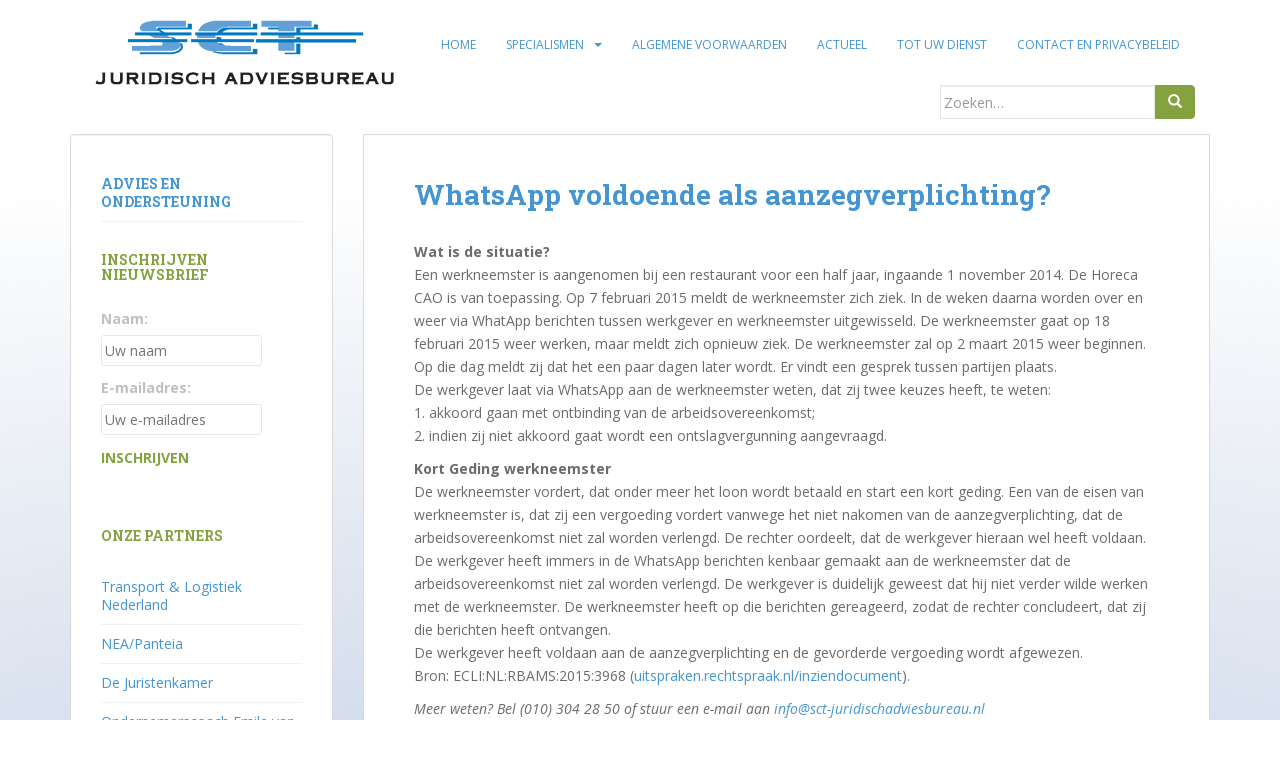

--- FILE ---
content_type: text/html; charset=UTF-8
request_url: https://www.sct-juridischadviesbureau.nl/specialismen/arbeidsrecht/whatsapp-voldoende-als-aanzegverplichting/
body_size: 43896
content:
<!doctype html>
<!--[if !IE]>
<html class="no-js non-ie" lang="nl-NL"> <![endif]-->
<!--[if IE 7 ]>
<html class="no-js ie7" lang="nl-NL"> <![endif]-->
<!--[if IE 8 ]>
<html class="no-js ie8" lang="nl-NL"> <![endif]-->
<!--[if IE 9 ]>
<html class="no-js ie9" lang="nl-NL"> <![endif]-->
<!--[if gt IE 9]><!-->
<html class="no-js" lang="nl-NL"> <!--<![endif]-->
<head>
<meta charset="UTF-8">
<meta name="viewport" content="width=device-width, initial-scale=1">
<link rel="profile" href="http://gmpg.org/xfn/11">
<link rel="pingback" href="">

<meta name='robots' content='index, follow, max-image-preview:large, max-snippet:-1, max-video-preview:-1' />
	<style>img:is([sizes="auto" i], [sizes^="auto," i]) { contain-intrinsic-size: 3000px 1500px }</style>
	
	<!-- This site is optimized with the Yoast SEO plugin v26.2 - https://yoast.com/wordpress/plugins/seo/ -->
	<title>WhatsApp voldoende als aanzegverplichting? - SCT Juridisch Adviesbureau</title>
	<link rel="canonical" href="https://www.sct-juridischadviesbureau.nl/specialismen/arbeidsrecht/whatsapp-voldoende-als-aanzegverplichting/" />
	<meta property="og:locale" content="nl_NL" />
	<meta property="og:type" content="article" />
	<meta property="og:title" content="WhatsApp voldoende als aanzegverplichting? - SCT Juridisch Adviesbureau" />
	<meta property="og:description" content="Wat is de situatie? Een werkneemster is aangenomen bij een restaurant voor een half jaar, ingaande 1 november 2014. De Horeca CAO is van toepassing. Op 7 februari 2015 meldt de werkneemster zich ziek. In de weken daarna worden over en weer via WhatApp berichten tussen werkgever en werkneemster uitgewisseld. De werkneemster gaat op 18 [&hellip;]" />
	<meta property="og:url" content="https://www.sct-juridischadviesbureau.nl/specialismen/arbeidsrecht/whatsapp-voldoende-als-aanzegverplichting/" />
	<meta property="og:site_name" content="SCT Juridisch Adviesbureau" />
	<meta property="article:published_time" content="2016-07-27T10:33:19+00:00" />
	<meta property="article:modified_time" content="2019-08-15T14:48:44+00:00" />
	<meta name="author" content="admin" />
	<meta name="twitter:card" content="summary_large_image" />
	<meta name="twitter:label1" content="Geschreven door" />
	<meta name="twitter:data1" content="admin" />
	<meta name="twitter:label2" content="Geschatte leestijd" />
	<meta name="twitter:data2" content="1 minuut" />
	<script type="application/ld+json" class="yoast-schema-graph">{"@context":"https://schema.org","@graph":[{"@type":"WebPage","@id":"https://www.sct-juridischadviesbureau.nl/specialismen/arbeidsrecht/whatsapp-voldoende-als-aanzegverplichting/","url":"https://www.sct-juridischadviesbureau.nl/specialismen/arbeidsrecht/whatsapp-voldoende-als-aanzegverplichting/","name":"WhatsApp voldoende als aanzegverplichting? - SCT Juridisch Adviesbureau","isPartOf":{"@id":"https://www.sct-juridischadviesbureau.nl/#website"},"datePublished":"2016-07-27T10:33:19+00:00","dateModified":"2019-08-15T14:48:44+00:00","author":{"@id":"https://www.sct-juridischadviesbureau.nl/#/schema/person/9c1b8a5953005e7e1a98e5f5ebf4e341"},"breadcrumb":{"@id":"https://www.sct-juridischadviesbureau.nl/specialismen/arbeidsrecht/whatsapp-voldoende-als-aanzegverplichting/#breadcrumb"},"inLanguage":"nl-NL","potentialAction":[{"@type":"ReadAction","target":["https://www.sct-juridischadviesbureau.nl/specialismen/arbeidsrecht/whatsapp-voldoende-als-aanzegverplichting/"]}]},{"@type":"BreadcrumbList","@id":"https://www.sct-juridischadviesbureau.nl/specialismen/arbeidsrecht/whatsapp-voldoende-als-aanzegverplichting/#breadcrumb","itemListElement":[{"@type":"ListItem","position":1,"name":"Home","item":"https://www.sct-juridischadviesbureau.nl/"},{"@type":"ListItem","position":2,"name":"WhatsApp voldoende als aanzegverplichting?"}]},{"@type":"WebSite","@id":"https://www.sct-juridischadviesbureau.nl/#website","url":"https://www.sct-juridischadviesbureau.nl/","name":"SCT Juridisch Adviesbureau","description":"Transport en logistiek","potentialAction":[{"@type":"SearchAction","target":{"@type":"EntryPoint","urlTemplate":"https://www.sct-juridischadviesbureau.nl/?s={search_term_string}"},"query-input":{"@type":"PropertyValueSpecification","valueRequired":true,"valueName":"search_term_string"}}],"inLanguage":"nl-NL"},{"@type":"Person","@id":"https://www.sct-juridischadviesbureau.nl/#/schema/person/9c1b8a5953005e7e1a98e5f5ebf4e341","name":"admin","image":{"@type":"ImageObject","inLanguage":"nl-NL","@id":"https://www.sct-juridischadviesbureau.nl/#/schema/person/image/","url":"https://secure.gravatar.com/avatar/c2c3c28801fc90792fd5ebb94fcb09b275807bb5014e291bfe13fbe1cc96dc69?s=96&d=mm&r=g","contentUrl":"https://secure.gravatar.com/avatar/c2c3c28801fc90792fd5ebb94fcb09b275807bb5014e291bfe13fbe1cc96dc69?s=96&d=mm&r=g","caption":"admin"},"url":"https://www.sct-juridischadviesbureau.nl/author/admin/"}]}</script>
	<!-- / Yoast SEO plugin. -->


<link rel='dns-prefetch' href='//fonts.googleapis.com' />
<link rel="alternate" type="application/rss+xml" title="SCT Juridisch Adviesbureau &raquo; feed" href="https://www.sct-juridischadviesbureau.nl/feed/" />
<script type="text/javascript">
/* <![CDATA[ */
window._wpemojiSettings = {"baseUrl":"https:\/\/s.w.org\/images\/core\/emoji\/16.0.1\/72x72\/","ext":".png","svgUrl":"https:\/\/s.w.org\/images\/core\/emoji\/16.0.1\/svg\/","svgExt":".svg","source":{"concatemoji":"https:\/\/www.sct-juridischadviesbureau.nl\/wp-includes\/js\/wp-emoji-release.min.js?ver=6.8.3"}};
/*! This file is auto-generated */
!function(s,n){var o,i,e;function c(e){try{var t={supportTests:e,timestamp:(new Date).valueOf()};sessionStorage.setItem(o,JSON.stringify(t))}catch(e){}}function p(e,t,n){e.clearRect(0,0,e.canvas.width,e.canvas.height),e.fillText(t,0,0);var t=new Uint32Array(e.getImageData(0,0,e.canvas.width,e.canvas.height).data),a=(e.clearRect(0,0,e.canvas.width,e.canvas.height),e.fillText(n,0,0),new Uint32Array(e.getImageData(0,0,e.canvas.width,e.canvas.height).data));return t.every(function(e,t){return e===a[t]})}function u(e,t){e.clearRect(0,0,e.canvas.width,e.canvas.height),e.fillText(t,0,0);for(var n=e.getImageData(16,16,1,1),a=0;a<n.data.length;a++)if(0!==n.data[a])return!1;return!0}function f(e,t,n,a){switch(t){case"flag":return n(e,"\ud83c\udff3\ufe0f\u200d\u26a7\ufe0f","\ud83c\udff3\ufe0f\u200b\u26a7\ufe0f")?!1:!n(e,"\ud83c\udde8\ud83c\uddf6","\ud83c\udde8\u200b\ud83c\uddf6")&&!n(e,"\ud83c\udff4\udb40\udc67\udb40\udc62\udb40\udc65\udb40\udc6e\udb40\udc67\udb40\udc7f","\ud83c\udff4\u200b\udb40\udc67\u200b\udb40\udc62\u200b\udb40\udc65\u200b\udb40\udc6e\u200b\udb40\udc67\u200b\udb40\udc7f");case"emoji":return!a(e,"\ud83e\udedf")}return!1}function g(e,t,n,a){var r="undefined"!=typeof WorkerGlobalScope&&self instanceof WorkerGlobalScope?new OffscreenCanvas(300,150):s.createElement("canvas"),o=r.getContext("2d",{willReadFrequently:!0}),i=(o.textBaseline="top",o.font="600 32px Arial",{});return e.forEach(function(e){i[e]=t(o,e,n,a)}),i}function t(e){var t=s.createElement("script");t.src=e,t.defer=!0,s.head.appendChild(t)}"undefined"!=typeof Promise&&(o="wpEmojiSettingsSupports",i=["flag","emoji"],n.supports={everything:!0,everythingExceptFlag:!0},e=new Promise(function(e){s.addEventListener("DOMContentLoaded",e,{once:!0})}),new Promise(function(t){var n=function(){try{var e=JSON.parse(sessionStorage.getItem(o));if("object"==typeof e&&"number"==typeof e.timestamp&&(new Date).valueOf()<e.timestamp+604800&&"object"==typeof e.supportTests)return e.supportTests}catch(e){}return null}();if(!n){if("undefined"!=typeof Worker&&"undefined"!=typeof OffscreenCanvas&&"undefined"!=typeof URL&&URL.createObjectURL&&"undefined"!=typeof Blob)try{var e="postMessage("+g.toString()+"("+[JSON.stringify(i),f.toString(),p.toString(),u.toString()].join(",")+"));",a=new Blob([e],{type:"text/javascript"}),r=new Worker(URL.createObjectURL(a),{name:"wpTestEmojiSupports"});return void(r.onmessage=function(e){c(n=e.data),r.terminate(),t(n)})}catch(e){}c(n=g(i,f,p,u))}t(n)}).then(function(e){for(var t in e)n.supports[t]=e[t],n.supports.everything=n.supports.everything&&n.supports[t],"flag"!==t&&(n.supports.everythingExceptFlag=n.supports.everythingExceptFlag&&n.supports[t]);n.supports.everythingExceptFlag=n.supports.everythingExceptFlag&&!n.supports.flag,n.DOMReady=!1,n.readyCallback=function(){n.DOMReady=!0}}).then(function(){return e}).then(function(){var e;n.supports.everything||(n.readyCallback(),(e=n.source||{}).concatemoji?t(e.concatemoji):e.wpemoji&&e.twemoji&&(t(e.twemoji),t(e.wpemoji)))}))}((window,document),window._wpemojiSettings);
/* ]]> */
</script>
<style id='wp-emoji-styles-inline-css' type='text/css'>

	img.wp-smiley, img.emoji {
		display: inline !important;
		border: none !important;
		box-shadow: none !important;
		height: 1em !important;
		width: 1em !important;
		margin: 0 0.07em !important;
		vertical-align: -0.1em !important;
		background: none !important;
		padding: 0 !important;
	}
</style>
<link rel='stylesheet' id='wp-block-library-css' href='https://www.sct-juridischadviesbureau.nl/wp-includes/css/dist/block-library/style.min.css?ver=6.8.3' type='text/css' media='all' />
<style id='classic-theme-styles-inline-css' type='text/css'>
/*! This file is auto-generated */
.wp-block-button__link{color:#fff;background-color:#32373c;border-radius:9999px;box-shadow:none;text-decoration:none;padding:calc(.667em + 2px) calc(1.333em + 2px);font-size:1.125em}.wp-block-file__button{background:#32373c;color:#fff;text-decoration:none}
</style>
<style id='global-styles-inline-css' type='text/css'>
:root{--wp--preset--aspect-ratio--square: 1;--wp--preset--aspect-ratio--4-3: 4/3;--wp--preset--aspect-ratio--3-4: 3/4;--wp--preset--aspect-ratio--3-2: 3/2;--wp--preset--aspect-ratio--2-3: 2/3;--wp--preset--aspect-ratio--16-9: 16/9;--wp--preset--aspect-ratio--9-16: 9/16;--wp--preset--color--black: #000000;--wp--preset--color--cyan-bluish-gray: #abb8c3;--wp--preset--color--white: #ffffff;--wp--preset--color--pale-pink: #f78da7;--wp--preset--color--vivid-red: #cf2e2e;--wp--preset--color--luminous-vivid-orange: #ff6900;--wp--preset--color--luminous-vivid-amber: #fcb900;--wp--preset--color--light-green-cyan: #7bdcb5;--wp--preset--color--vivid-green-cyan: #00d084;--wp--preset--color--pale-cyan-blue: #8ed1fc;--wp--preset--color--vivid-cyan-blue: #0693e3;--wp--preset--color--vivid-purple: #9b51e0;--wp--preset--gradient--vivid-cyan-blue-to-vivid-purple: linear-gradient(135deg,rgba(6,147,227,1) 0%,rgb(155,81,224) 100%);--wp--preset--gradient--light-green-cyan-to-vivid-green-cyan: linear-gradient(135deg,rgb(122,220,180) 0%,rgb(0,208,130) 100%);--wp--preset--gradient--luminous-vivid-amber-to-luminous-vivid-orange: linear-gradient(135deg,rgba(252,185,0,1) 0%,rgba(255,105,0,1) 100%);--wp--preset--gradient--luminous-vivid-orange-to-vivid-red: linear-gradient(135deg,rgba(255,105,0,1) 0%,rgb(207,46,46) 100%);--wp--preset--gradient--very-light-gray-to-cyan-bluish-gray: linear-gradient(135deg,rgb(238,238,238) 0%,rgb(169,184,195) 100%);--wp--preset--gradient--cool-to-warm-spectrum: linear-gradient(135deg,rgb(74,234,220) 0%,rgb(151,120,209) 20%,rgb(207,42,186) 40%,rgb(238,44,130) 60%,rgb(251,105,98) 80%,rgb(254,248,76) 100%);--wp--preset--gradient--blush-light-purple: linear-gradient(135deg,rgb(255,206,236) 0%,rgb(152,150,240) 100%);--wp--preset--gradient--blush-bordeaux: linear-gradient(135deg,rgb(254,205,165) 0%,rgb(254,45,45) 50%,rgb(107,0,62) 100%);--wp--preset--gradient--luminous-dusk: linear-gradient(135deg,rgb(255,203,112) 0%,rgb(199,81,192) 50%,rgb(65,88,208) 100%);--wp--preset--gradient--pale-ocean: linear-gradient(135deg,rgb(255,245,203) 0%,rgb(182,227,212) 50%,rgb(51,167,181) 100%);--wp--preset--gradient--electric-grass: linear-gradient(135deg,rgb(202,248,128) 0%,rgb(113,206,126) 100%);--wp--preset--gradient--midnight: linear-gradient(135deg,rgb(2,3,129) 0%,rgb(40,116,252) 100%);--wp--preset--font-size--small: 13px;--wp--preset--font-size--medium: 20px;--wp--preset--font-size--large: 36px;--wp--preset--font-size--x-large: 42px;--wp--preset--spacing--20: 0.44rem;--wp--preset--spacing--30: 0.67rem;--wp--preset--spacing--40: 1rem;--wp--preset--spacing--50: 1.5rem;--wp--preset--spacing--60: 2.25rem;--wp--preset--spacing--70: 3.38rem;--wp--preset--spacing--80: 5.06rem;--wp--preset--shadow--natural: 6px 6px 9px rgba(0, 0, 0, 0.2);--wp--preset--shadow--deep: 12px 12px 50px rgba(0, 0, 0, 0.4);--wp--preset--shadow--sharp: 6px 6px 0px rgba(0, 0, 0, 0.2);--wp--preset--shadow--outlined: 6px 6px 0px -3px rgba(255, 255, 255, 1), 6px 6px rgba(0, 0, 0, 1);--wp--preset--shadow--crisp: 6px 6px 0px rgba(0, 0, 0, 1);}:where(.is-layout-flex){gap: 0.5em;}:where(.is-layout-grid){gap: 0.5em;}body .is-layout-flex{display: flex;}.is-layout-flex{flex-wrap: wrap;align-items: center;}.is-layout-flex > :is(*, div){margin: 0;}body .is-layout-grid{display: grid;}.is-layout-grid > :is(*, div){margin: 0;}:where(.wp-block-columns.is-layout-flex){gap: 2em;}:where(.wp-block-columns.is-layout-grid){gap: 2em;}:where(.wp-block-post-template.is-layout-flex){gap: 1.25em;}:where(.wp-block-post-template.is-layout-grid){gap: 1.25em;}.has-black-color{color: var(--wp--preset--color--black) !important;}.has-cyan-bluish-gray-color{color: var(--wp--preset--color--cyan-bluish-gray) !important;}.has-white-color{color: var(--wp--preset--color--white) !important;}.has-pale-pink-color{color: var(--wp--preset--color--pale-pink) !important;}.has-vivid-red-color{color: var(--wp--preset--color--vivid-red) !important;}.has-luminous-vivid-orange-color{color: var(--wp--preset--color--luminous-vivid-orange) !important;}.has-luminous-vivid-amber-color{color: var(--wp--preset--color--luminous-vivid-amber) !important;}.has-light-green-cyan-color{color: var(--wp--preset--color--light-green-cyan) !important;}.has-vivid-green-cyan-color{color: var(--wp--preset--color--vivid-green-cyan) !important;}.has-pale-cyan-blue-color{color: var(--wp--preset--color--pale-cyan-blue) !important;}.has-vivid-cyan-blue-color{color: var(--wp--preset--color--vivid-cyan-blue) !important;}.has-vivid-purple-color{color: var(--wp--preset--color--vivid-purple) !important;}.has-black-background-color{background-color: var(--wp--preset--color--black) !important;}.has-cyan-bluish-gray-background-color{background-color: var(--wp--preset--color--cyan-bluish-gray) !important;}.has-white-background-color{background-color: var(--wp--preset--color--white) !important;}.has-pale-pink-background-color{background-color: var(--wp--preset--color--pale-pink) !important;}.has-vivid-red-background-color{background-color: var(--wp--preset--color--vivid-red) !important;}.has-luminous-vivid-orange-background-color{background-color: var(--wp--preset--color--luminous-vivid-orange) !important;}.has-luminous-vivid-amber-background-color{background-color: var(--wp--preset--color--luminous-vivid-amber) !important;}.has-light-green-cyan-background-color{background-color: var(--wp--preset--color--light-green-cyan) !important;}.has-vivid-green-cyan-background-color{background-color: var(--wp--preset--color--vivid-green-cyan) !important;}.has-pale-cyan-blue-background-color{background-color: var(--wp--preset--color--pale-cyan-blue) !important;}.has-vivid-cyan-blue-background-color{background-color: var(--wp--preset--color--vivid-cyan-blue) !important;}.has-vivid-purple-background-color{background-color: var(--wp--preset--color--vivid-purple) !important;}.has-black-border-color{border-color: var(--wp--preset--color--black) !important;}.has-cyan-bluish-gray-border-color{border-color: var(--wp--preset--color--cyan-bluish-gray) !important;}.has-white-border-color{border-color: var(--wp--preset--color--white) !important;}.has-pale-pink-border-color{border-color: var(--wp--preset--color--pale-pink) !important;}.has-vivid-red-border-color{border-color: var(--wp--preset--color--vivid-red) !important;}.has-luminous-vivid-orange-border-color{border-color: var(--wp--preset--color--luminous-vivid-orange) !important;}.has-luminous-vivid-amber-border-color{border-color: var(--wp--preset--color--luminous-vivid-amber) !important;}.has-light-green-cyan-border-color{border-color: var(--wp--preset--color--light-green-cyan) !important;}.has-vivid-green-cyan-border-color{border-color: var(--wp--preset--color--vivid-green-cyan) !important;}.has-pale-cyan-blue-border-color{border-color: var(--wp--preset--color--pale-cyan-blue) !important;}.has-vivid-cyan-blue-border-color{border-color: var(--wp--preset--color--vivid-cyan-blue) !important;}.has-vivid-purple-border-color{border-color: var(--wp--preset--color--vivid-purple) !important;}.has-vivid-cyan-blue-to-vivid-purple-gradient-background{background: var(--wp--preset--gradient--vivid-cyan-blue-to-vivid-purple) !important;}.has-light-green-cyan-to-vivid-green-cyan-gradient-background{background: var(--wp--preset--gradient--light-green-cyan-to-vivid-green-cyan) !important;}.has-luminous-vivid-amber-to-luminous-vivid-orange-gradient-background{background: var(--wp--preset--gradient--luminous-vivid-amber-to-luminous-vivid-orange) !important;}.has-luminous-vivid-orange-to-vivid-red-gradient-background{background: var(--wp--preset--gradient--luminous-vivid-orange-to-vivid-red) !important;}.has-very-light-gray-to-cyan-bluish-gray-gradient-background{background: var(--wp--preset--gradient--very-light-gray-to-cyan-bluish-gray) !important;}.has-cool-to-warm-spectrum-gradient-background{background: var(--wp--preset--gradient--cool-to-warm-spectrum) !important;}.has-blush-light-purple-gradient-background{background: var(--wp--preset--gradient--blush-light-purple) !important;}.has-blush-bordeaux-gradient-background{background: var(--wp--preset--gradient--blush-bordeaux) !important;}.has-luminous-dusk-gradient-background{background: var(--wp--preset--gradient--luminous-dusk) !important;}.has-pale-ocean-gradient-background{background: var(--wp--preset--gradient--pale-ocean) !important;}.has-electric-grass-gradient-background{background: var(--wp--preset--gradient--electric-grass) !important;}.has-midnight-gradient-background{background: var(--wp--preset--gradient--midnight) !important;}.has-small-font-size{font-size: var(--wp--preset--font-size--small) !important;}.has-medium-font-size{font-size: var(--wp--preset--font-size--medium) !important;}.has-large-font-size{font-size: var(--wp--preset--font-size--large) !important;}.has-x-large-font-size{font-size: var(--wp--preset--font-size--x-large) !important;}
:where(.wp-block-post-template.is-layout-flex){gap: 1.25em;}:where(.wp-block-post-template.is-layout-grid){gap: 1.25em;}
:where(.wp-block-columns.is-layout-flex){gap: 2em;}:where(.wp-block-columns.is-layout-grid){gap: 2em;}
:root :where(.wp-block-pullquote){font-size: 1.5em;line-height: 1.6;}
</style>
<link rel='stylesheet' id='sparkling-bootstrap-css' href='https://www.sct-juridischadviesbureau.nl/wp-content/themes/sparkling/assets/css/bootstrap.min.css?ver=6.8.3' type='text/css' media='all' />
<link rel='stylesheet' id='sparkling-icons-css' href='https://www.sct-juridischadviesbureau.nl/wp-content/themes/sparkling/assets/css/fontawesome-all.min.css?ver=5.1.1.' type='text/css' media='all' />
<link rel='stylesheet' id='sparkling-fonts-css' href='//fonts.googleapis.com/css?family=Open+Sans%3A400italic%2C400%2C600%2C700%7CRoboto+Slab%3A400%2C300%2C700&#038;ver=6.8.3' type='text/css' media='all' />
<link rel='stylesheet' id='parent-style-css' href='https://www.sct-juridischadviesbureau.nl/wp-content/themes/sparkling/style.css?ver=6.8.3' type='text/css' media='all' />
<link rel='stylesheet' id='child-style-css' href='https://www.sct-juridischadviesbureau.nl/wp-content/themes/sct/style.css?ver=6.8.3' type='text/css' media='all' />
<script type="text/javascript" src="https://www.sct-juridischadviesbureau.nl/wp-includes/js/jquery/jquery.min.js?ver=3.7.1" id="jquery-core-js"></script>
<script type="text/javascript" src="https://www.sct-juridischadviesbureau.nl/wp-includes/js/jquery/jquery-migrate.min.js?ver=3.4.1" id="jquery-migrate-js"></script>
<script type="text/javascript" src="https://www.sct-juridischadviesbureau.nl/wp-content/themes/sparkling/assets/js/vendor/bootstrap.min.js?ver=6.8.3" id="sparkling-bootstrapjs-js"></script>
<script type="text/javascript" src="https://www.sct-juridischadviesbureau.nl/wp-content/themes/sparkling/assets/js/functions.js?ver=20180503" id="sparkling-functions-js"></script>
<link rel="https://api.w.org/" href="https://www.sct-juridischadviesbureau.nl/wp-json/" /><link rel="alternate" title="JSON" type="application/json" href="https://www.sct-juridischadviesbureau.nl/wp-json/wp/v2/posts/344" /><link rel="EditURI" type="application/rsd+xml" title="RSD" href="https://www.sct-juridischadviesbureau.nl/xmlrpc.php?rsd" />
<meta name="generator" content="WordPress 6.8.3" />
<link rel='shortlink' href='https://www.sct-juridischadviesbureau.nl/?p=344' />
<link rel="alternate" title="oEmbed (JSON)" type="application/json+oembed" href="https://www.sct-juridischadviesbureau.nl/wp-json/oembed/1.0/embed?url=https%3A%2F%2Fwww.sct-juridischadviesbureau.nl%2Fspecialismen%2Farbeidsrecht%2Fwhatsapp-voldoende-als-aanzegverplichting%2F" />
<link rel="alternate" title="oEmbed (XML)" type="text/xml+oembed" href="https://www.sct-juridischadviesbureau.nl/wp-json/oembed/1.0/embed?url=https%3A%2F%2Fwww.sct-juridischadviesbureau.nl%2Fspecialismen%2Farbeidsrecht%2Fwhatsapp-voldoende-als-aanzegverplichting%2F&#038;format=xml" />
<style type="text/css">a, #infinite-handle span, #secondary .widget .post-content a, .entry-meta a {color:#4495d1}a:hover, a:focus, a:active, #secondary .widget .post-content a:hover, #secondary .widget .post-content a:focus, .woocommerce nav.woocommerce-pagination ul li a:focus, .woocommerce nav.woocommerce-pagination ul li a:hover, .woocommerce nav.woocommerce-pagination ul li span.current, #secondary .widget a:hover, #secondary .widget a:focus {color: #85a240;}.btn-default, .label-default, .flex-caption h2, .btn.btn-default.read-more,button,
              .navigation .wp-pagenavi-pagination span.current,.navigation .wp-pagenavi-pagination a:hover,
              .woocommerce a.button, .woocommerce button.button,
              .woocommerce input.button, .woocommerce #respond input#submit.alt,
              .woocommerce a.button, .woocommerce button.button,
              .woocommerce a.button.alt, .woocommerce button.button.alt, .woocommerce input.button.alt { background-color: #85a240; border-color: #85a240;}.site-main [class*="navigation"] a, .more-link, .pagination>li>a, .pagination>li>span, .cfa-button { color: #85a240}.cfa-button {border-color: #85a240;}.btn-default:hover, .btn-default:focus,.label-default[href]:hover, .label-default[href]:focus, .tagcloud a:hover, .tagcloud a:focus, button, .main-content [class*="navigation"] a:hover, .main-content [class*="navigation"] a:focus, #infinite-handle span:hover, #infinite-handle span:focus-within, .btn.btn-default.read-more:hover, .btn.btn-default.read-more:focus, .btn-default:hover, .btn-default:focus, .scroll-to-top:hover, .scroll-to-top:focus, .btn-default:active, .btn-default.active, .site-main [class*="navigation"] a:hover, .site-main [class*="navigation"] a:focus, .more-link:hover, .more-link:focus, #image-navigation .nav-previous a:hover, #image-navigation .nav-previous a:focus, #image-navigation .nav-next a:hover, #image-navigation .nav-next a:focus, .cfa-button:hover, .cfa-button:focus, .woocommerce a.button:hover, .woocommerce a.button:focus, .woocommerce button.button:hover, .woocommerce button.button:focus, .woocommerce input.button:hover, .woocommerce input.button:focus, .woocommerce #respond input#submit.alt:hover, .woocommerce #respond input#submit.alt:focus, .woocommerce a.button:hover, .woocommerce a.button:focus, .woocommerce button.button:hover, .woocommerce button.button:focus, .woocommerce input.button:hover, .woocommerce input.button:focus, .woocommerce a.button.alt:hover, .woocommerce a.button.alt:focus, .woocommerce button.button.alt:hover, .woocommerce button.button.alt:focus, .woocommerce input.button.alt:hover, .woocommerce input.button.alt:focus, a:hover .flex-caption h2 { background-color: #4495d1; border-color: #4495d1; }.pagination>li>a:focus, .pagination>li>a:hover, .pagination>li>span:focus-within, .pagination>li>span:hover {color: #4495d1;}h1, h2, h3, h4, h5, h6, .h1, .h2, .h3, .h4, .h5, .h6, .entry-title, .entry-title a {color: #4495d1;}.navbar.navbar-default, .navbar-default .navbar-nav .open .dropdown-menu > li > a {background-color: #ffffff;}.navbar-default .navbar-nav > li > a, .navbar-default .navbar-nav.sparkling-mobile-menu > li:hover > a, .navbar-default .navbar-nav.sparkling-mobile-menu > li:hover > .caret, .navbar-default .navbar-nav > li, .navbar-default .navbar-nav > .open > a, .navbar-default .navbar-nav > .open > a:hover, .navbar-default .navbar-nav > .open > a:focus { color: #4495d1;}@media (max-width: 767px){ .navbar-default .navbar-nav > li:hover > a, .navbar-default .navbar-nav > li:hover > .caret{ color: #4495d1!important ;} }.navbar-default .navbar-nav > li:hover > a, .navbar-default .navbar-nav > li:focus-within > a, .navbar-nav > li:hover > .caret, .navbar-nav > li:focus-within > .caret, .navbar-default .navbar-nav.sparkling-mobile-menu > li.open > a, .navbar-default .navbar-nav.sparkling-mobile-menu > li.open > .caret, .navbar-default .navbar-nav > li:hover, .navbar-default .navbar-nav > li:focus-within, .navbar-default .navbar-nav > .active > a, .navbar-default .navbar-nav > .active > .caret, .navbar-default .navbar-nav > .active > a:hover, .navbar-default .navbar-nav > .active > a:focus, .navbar-default .navbar-nav > li > a:hover, .navbar-default .navbar-nav > li > a:focus, .navbar-default .navbar-nav > .open > a, .navbar-default .navbar-nav > .open > a:hover, .navbar-default .navbar-nav > .open > a:focus {color: #85a240;}@media (max-width: 767px){ .navbar-default .navbar-nav > li.open > a, .navbar-default .navbar-nav > li.open > .caret { color: #85a240 !important; } }.dropdown-menu {background-color: #4495d1;}.navbar-default .navbar-nav .open .dropdown-menu > li > a, .dropdown-menu > li > a, .dropdown-menu > li > .caret { color: #ffffff;}.navbar-default .navbar-nav .dropdown-menu > li:hover, .navbar-default .navbar-nav .dropdown-menu > li:focus-within, .dropdown-menu > .active {background-color: #85a240;}@media (max-width: 767px) {.navbar-default .navbar-nav .dropdown-menu > li:hover, .navbar-default .navbar-nav .dropdown-menu > li:focus, .dropdown-menu > .active {background: transparent;} }#colophon {background-color: #919390;}#footer-area, .site-info, .site-info caption, #footer-area caption {color: #ffffff;}body, .entry-content {color:}</style>		<style type="text/css">
			caca,
		.site-name,
		.site-description {
			position: absolute;
			clip: rect(1px, 1px, 1px, 1px);
		}
		</style>
	<style type="text/css" id="custom-background-css">
body.custom-background { background-color: #ffffff; background-image: url("https://www.sct-juridischadviesbureau.nl/wp-content/uploads/2016/06/shutterstock_87647869.png"); background-position: center top; background-size: auto; background-repeat: no-repeat; background-attachment: scroll; }
</style>
	
</head>

<body class="wp-singular post-template-default single single-post postid-344 single-format-standard custom-background wp-theme-sparkling wp-child-theme-sct group-blog">
<a class="sr-only sr-only-focusable" href="#content">Skip to main content</a>
<div id="page" class="hfeed site">

	<header id="masthead" class="site-header" role="banner">
		<nav class="navbar navbar-default " role="navigation">
			<div class="container">
				<div class="row">
					<div class="site-navigation-inner col-sm-12">
						<div class="navbar-header">
							<button type="button" class="btn navbar-toggle" data-toggle="collapse" data-target=".navbar-ex1-collapse">
								<span class="sr-only">Toggle navigation</span>
								<span class="icon-bar"></span>
								<span class="icon-bar"></span>
								<span class="icon-bar"></span>
							</button>

							
							<div id="logo">
								<a href="https://www.sct-juridischadviesbureau.nl/"><img src="https://www.sct-juridischadviesbureau.nl/wp-content/uploads/2016/06/SCT-juridisch-logo-e1465216518264.png"  height="65" width="300" alt="SCT Juridisch Adviesbureau"/></a>
							</div><!-- end of #logo -->

							
							
						</div>
						<div class="collapse navbar-collapse navbar-ex1-collapse"><ul id="menu-hoofdmenu" class="nav navbar-nav"><li id="menu-item-10" class="menu-item menu-item-type-post_type menu-item-object-page menu-item-home menu-item-10"><a href="https://www.sct-juridischadviesbureau.nl/">Home</a></li>
<li id="menu-item-20" class="menu-item menu-item-type-taxonomy menu-item-object-category current-post-ancestor menu-item-has-children menu-item-20 dropdown"><a href="https://www.sct-juridischadviesbureau.nl/specialismen/">Specialismen</a><span class="caret sparkling-dropdown"></span>
<ul role="menu" class=" dropdown-menu">
	<li id="menu-item-156" class="menu-item menu-item-type-taxonomy menu-item-object-category menu-item-156"><a href="https://www.sct-juridischadviesbureau.nl/specialismen/overeenkomsten-en-ondernemingsrecht/">Overeenkomsten en ondernemingsrecht</a></li>
	<li id="menu-item-162" class="menu-item menu-item-type-taxonomy menu-item-object-category menu-item-162"><a href="https://www.sct-juridischadviesbureau.nl/specialismen/bedrijfsopvolging-overdracht-aan-verkoop-samenwerkingen/">Bedrijfsopvolging, -overdracht, -aan en -verkoop en samenwerkingen</a></li>
	<li id="menu-item-163" class="menu-item menu-item-type-taxonomy menu-item-object-category current-post-ancestor current-menu-parent current-post-parent menu-item-163"><a href="https://www.sct-juridischadviesbureau.nl/specialismen/arbeidsrecht/">Arbeidsrecht</a></li>
	<li id="menu-item-164" class="menu-item menu-item-type-taxonomy menu-item-object-category menu-item-164"><a href="https://www.sct-juridischadviesbureau.nl/specialismen/mediation/">Mediation</a></li>
	<li id="menu-item-165" class="menu-item menu-item-type-taxonomy menu-item-object-category menu-item-165"><a href="https://www.sct-juridischadviesbureau.nl/specialismen/zakelijke-check-up/">Zakelijke check up</a></li>
	<li id="menu-item-194" class="menu-item menu-item-type-taxonomy menu-item-object-category menu-item-194"><a href="https://www.sct-juridischadviesbureau.nl/specialismen/overige-juridische-zaken/">Overige juridische zaken</a></li>
</ul>
</li>
<li id="menu-item-9" class="menu-item menu-item-type-post_type menu-item-object-page menu-item-9"><a href="https://www.sct-juridischadviesbureau.nl/algemene-voorwaarden/">Algemene voorwaarden</a></li>
<li id="menu-item-46" class="menu-item menu-item-type-taxonomy menu-item-object-category menu-item-46"><a href="https://www.sct-juridischadviesbureau.nl/actueel/">Actueel</a></li>
<li id="menu-item-49" class="menu-item menu-item-type-post_type menu-item-object-page menu-item-49"><a href="https://www.sct-juridischadviesbureau.nl/team/">Tot uw dienst</a></li>
<li id="menu-item-52" class="menu-item menu-item-type-post_type menu-item-object-page menu-item-52"><a href="https://www.sct-juridischadviesbureau.nl/contact/">Contact en privacybeleid</a></li>
</ul></div>						<div class="col-sm-9">&nbsp;</div><div class="col-sm-3">
<form role="search" method="get" class="form-search" action="https://www.sct-juridischadviesbureau.nl/">
  <div class="input-group">
  	<label class="screen-reader-text" for="s">Zoek naar:</label>
    <input type="text" class="form-control search-query" placeholder="Zoeken&hellip;" value="" name="s" title="Zoeken naar:" />
    <span class="input-group-btn">
      <button type="submit" class="btn btn-default" name="submit" id="searchsubmit" value="Zoeken"><span class="glyphicon glyphicon-search"></span></button>
    </span>
  </div>
</form></div>
					</div>
				</div>
			</div>
		</nav><!-- .site-navigation -->
	</header><!-- #masthead -->

	<div id="content" class="site-content">

		<div class="top-section">
								</div>

		<div class="container main-content-area">
            			<div class="row side-pull-right">
				<div class="main-content-inner col-sm-12 col-md-9">
	<div id="primary" class="content-area">
		<main id="main" class="site-main" role="main">

		<article id="post-344" class="post-344 post type-post status-publish format-standard hentry category-arbeidsrecht">
		<div class="post-inner-content">
		<header class="entry-header page-header">

			<h1 class="entry-title ">WhatsApp voldoende als aanzegverplichting?</h1>

			<div class="entry-meta">
				<span class="posted-on"><i class="fa fa-calendar-alt"></i> <a href="https://www.sct-juridischadviesbureau.nl/specialismen/arbeidsrecht/whatsapp-voldoende-als-aanzegverplichting/" rel="bookmark"><time class="entry-date published" datetime="2016-07-27T10:33:19+00:00">juli 27, 2016</time><time class="updated" datetime="2019-08-15T14:48:44+00:00">augustus 15, 2019</time></a></span><span class="byline"> <i class="fa fa-user"></i> <span class="author vcard"><a class="url fn n" href="https://www.sct-juridischadviesbureau.nl/author/admin/">admin</a></span></span>
								<span class="cat-links"><i class="fa fa-folder-open"></i>
				 <a href="https://www.sct-juridischadviesbureau.nl/specialismen/arbeidsrecht/" rel="category tag">Arbeidsrecht</a>				</span>
								
			</div><!-- .entry-meta -->
		</header><!-- .entry-header -->

		<div class="entry-content">
			<p><strong>Wat is de situatie?</strong><br />
Een werkneemster is aangenomen bij een restaurant voor een half jaar, ingaande 1 november 2014. De Horeca CAO is van toepassing. Op 7 februari 2015 meldt de werkneemster zich ziek. In de weken daarna worden over en weer via WhatApp berichten tussen werkgever en werkneemster uitgewisseld. De werkneemster gaat op 18 februari 2015 weer werken, maar meldt zich opnieuw ziek. De werkneemster zal op 2 maart 2015 weer beginnen. Op die dag meldt zij dat het een paar dagen later wordt. Er vindt een gesprek tussen partijen plaats.<br />
De werkgever laat via WhatsApp aan de werkneemster weten, dat zij twee keuzes heeft, te weten:<br />
1. akkoord gaan met ontbinding van de arbeidsovereenkomst;<br />
2. indien zij niet akkoord gaat wordt een ontslagvergunning aangevraagd.</p>
<p><strong>Kort Geding werkneemster</strong><br />
De werkneemster vordert, dat onder meer het loon wordt betaald en start een kort geding. Een van de eisen van werkneemster is, dat zij een vergoeding vordert vanwege het niet nakomen van de aanzegverplichting, dat de arbeidsovereenkomst niet zal worden verlengd. De rechter oordeelt, dat de werkgever hieraan wel heeft voldaan. De werkgever heeft immers in de WhatsApp berichten kenbaar gemaakt aan de werkneemster dat de arbeidsovereenkomst niet zal worden verlengd. De werkgever is duidelijk geweest dat hij niet verder wilde werken met de werkneemster. De werkneemster heeft op die berichten gereageerd, zodat de rechter concludeert, dat zij die berichten heeft ontvangen.<br />
De werkgever heeft voldaan aan de aanzegverplichting en de gevorderde vergoeding wordt afgewezen.<br />
Bron: ECLI:NL:RBAMS:2015:3968 (<a href="http://uitspraken.rechtspraak.nl/inziendocument?id=ECLI:NL:RBAMS:2015:3968" target="_blank" rel="noopener noreferrer">uitspraken.rechtspraak.nl/inziendocument</a>).</p>
<p><em>Meer weten? Bel (010) 304 28 50 of stuur een e-mail aan <a href="m&#97;i&#108;to:&#105;&#110;&#102;&#111;&#64;&#115;&#99;t&#45;ju&#114;&#105;d&#105;&#115;ch&#97;&#100;v&#105;e&#115;bu&#114;&#101;&#97;&#117;&#46;&#110;l">&#105;&#110;&#102;&#111;&#64;sct&#45;jurid&#105;s&#99;&#104;a&#100;&#118;&#105;es&#98;&#117;&#114;e&#97;u&#46;&#110;&#108;</a></u></em></p>
					</div><!-- .entry-content -->

		<footer class="entry-meta">

			
		</footer><!-- .entry-meta -->
	</div>

	
</article><!-- #post-## -->

	<nav class="navigation post-navigation" aria-label="Berichten">
		<h2 class="screen-reader-text">Bericht navigatie</h2>
		<div class="nav-links"><div class="nav-previous"><a href="https://www.sct-juridischadviesbureau.nl/specialismen/arbeidsrecht/bedrijfsongeval-rie-arbeidsomstandigheden/" rel="prev"><i class="fa fa-chevron-left"></i> <span class="post-title">Bedrijfsongeval, RIE, Arbeidsomstandigheden</span></a></div><div class="nav-next"><a href="https://www.sct-juridischadviesbureau.nl/specialismen/overige-juridische-zaken/var-verdwijnt/" rel="next"><span class="post-title">Geen VAR meer door Wet DBA <i class="fa fa-chevron-right"></i></span></a></div></div>
	</nav>
		</main><!-- #main -->
	</div><!-- #primary -->

</div>
	<div id="secondary" class="widget-area col-sm-12 col-md-3" role="complementary">
		<div class="well">
						<aside id="nav_menu-4" class="widget widget_nav_menu"><h3 class="widget-title">Onze diensten</h3><div class="menu-diensten-container"><ul id="menu-diensten" class="menu"><li id="menu-item-153" class="menu-item menu-item-type-post_type menu-item-object-page menu-item-153"><a href="https://www.sct-juridischadviesbureau.nl/onze-diensten/">Advies en ondersteuning</a></li>
</ul></div></aside><aside id="mc4wp_form_widget-2" class="widget widget_mc4wp_form_widget"><h3 class="widget-title">Inschrijven nieuwsbrief</h3><script>(function() {
	window.mc4wp = window.mc4wp || {
		listeners: [],
		forms: {
			on: function(evt, cb) {
				window.mc4wp.listeners.push(
					{
						event   : evt,
						callback: cb
					}
				);
			}
		}
	}
})();
</script><!-- Mailchimp for WordPress v4.10.8 - https://wordpress.org/plugins/mailchimp-for-wp/ --><form id="mc4wp-form-1" class="mc4wp-form mc4wp-form-70" method="post" data-id="70" data-name="Nieuwsbrief" ><div class="mc4wp-form-fields"><p>
    <label>Naam:</label>
    <input type="text" name="MMERGE3" placeholder="Uw naam" required>
</p>
<p>
	<label>E-mailadres: </label>
	<input type="email" name="EMAIL" placeholder="Uw e-mailadres" required />
</p>

<p>
	<input type="submit" value="Inschrijven" />
</p></div><label style="display: none !important;">Laat dit veld leeg als je een mens bent: <input type="text" name="_mc4wp_honeypot" value="" tabindex="-1" autocomplete="off" /></label><input type="hidden" name="_mc4wp_timestamp" value="1762675591" /><input type="hidden" name="_mc4wp_form_id" value="70" /><input type="hidden" name="_mc4wp_form_element_id" value="mc4wp-form-1" /><div class="mc4wp-response"></div></form><!-- / Mailchimp for WordPress Plugin --></aside><aside id="nav_menu-2" class="widget widget_nav_menu"><h3 class="widget-title">Onze partners</h3><div class="menu-onze-partners-container"><ul id="menu-onze-partners" class="menu"><li id="menu-item-40" class="menu-item menu-item-type-custom menu-item-object-custom menu-item-40"><a target="_blank" href="http://www.tln.nl/">Transport &#038; Logistiek Nederland</a></li>
<li id="menu-item-41" class="menu-item menu-item-type-custom menu-item-object-custom menu-item-41"><a target="_blank" href="http://www.panteia.nl/">NEA/Panteia</a></li>
<li id="menu-item-44" class="menu-item menu-item-type-custom menu-item-object-custom menu-item-44"><a target="_blank" href="http://www.dejuristenkamer.nl/">De Juristenkamer</a></li>
<li id="menu-item-517" class="menu-item menu-item-type-custom menu-item-object-custom menu-item-517"><a href="https://emilevanderweg.nl/">Ondernemerscoach Emile van der Weg</a></li>
<li id="menu-item-39" class="menu-item menu-item-type-custom menu-item-object-custom menu-item-39"><a target="_blank" href="http://www.ivw.nl/">Inspectie Leefomgeving en Transport</a></li>
<li id="menu-item-42" class="menu-item menu-item-type-custom menu-item-object-custom menu-item-42"><a target="_blank" href="http://www.dkv-euroservice.com/">DKV Euro Service</a></li>
</ul></div></aside><aside id="rss-2" class="widget widget_rss"><h3 class="widget-title"><a class="rsswidget rss-widget-feed" href="http://www.transport-online.nl/site/rss.xml"><img class="rss-widget-icon" style="border:0" width="14" height="14" src="https://www.sct-juridischadviesbureau.nl/wp-includes/images/rss.png" alt="RSS" loading="lazy" /></a> <a class="rsswidget rss-widget-title" href="https://www.transport-online.nl/">Nieuws</a></h3><ul><li><a class='rsswidget' href='https://www.transport-online.nl/105569/gewonde-bij-schietpartij-in-hoorn-twee-verdachten-aangehouden/'>Gewonde bij schietpartij in Hoorn, twee verdachten aangehouden</a></li><li><a class='rsswidget' href='https://www.transport-online.nl/105567/dode-en-gewonde-in-groningse-bellingwolde-door-instorten-schuur/'>Dode en gewonde in Groningse Bellingwolde door instorten schuur</a></li><li><a class='rsswidget' href='https://www.transport-online.nl/105559/stu-autotransporters-voor-dienst-vervoer-en-ondersteuning/'>STU autotransporters voor Dienst Vervoer en Ondersteuning</a></li></ul></aside><aside id="nav_menu-3" class="widget widget_nav_menu"><h3 class="widget-title">Brochures</h3><div class="menu-brochures-container"><ul id="menu-brochures" class="menu"><li id="menu-item-59" class="menu-item menu-item-type-custom menu-item-object-custom menu-item-59"><a target="_blank" href="/bijlagen/eventot10tellen.pdf">Arbeidsrecht</a></li>
<li id="menu-item-58" class="menu-item menu-item-type-custom menu-item-object-custom menu-item-58"><a target="_blank" href="/bijlagen/Voorbereiden_van_de_overdracht_van_uw_onderneming.pdf">Koop en verkoop</a></li>
</ul></div></aside>		</div>
	</div><!-- #secondary -->
		</div><!-- close .row -->
	</div><!-- close .container -->
</div><!-- close .site-content -->

	<div id="footer-area">
		<div class="container footer-inner">
			<div class="row">
				
				</div>
		</div>

		<footer id="colophon" class="site-footer" role="contentinfo">
			<div class="site-info container">
				<div class="row">
										<nav role="navigation" class="col-md-3">
											</nav>
					<div class="copyright col-md-9">

						&copy; 2016 - 2025 SCT Juridisch Adviesbureau - 
						Technische realisatie: <a href='http://www.sunteam.nl' target='_blank'>Sunteam Automatisering</a> - 
						Custom thema gebaseerd op Sparkling van <a href='https://colorlib.com/' target='_blank'>ColorLib<a/>
																	</div>
				</div>
			</div><!-- .site-info -->
			<div class="scroll-to-top"><i class="fa fa-angle-up"></i></div><!-- .scroll-to-top -->
		</footer><!-- #colophon -->
	</div>
</div><!-- #page -->

		<script type="text/javascript">
		  jQuery(document).ready(function ($) {
			if ($(window).width() >= 767) {
			  $('.navbar-nav > li.menu-item > a').click(function () {
				if ($(this).attr('target') !== '_blank') {
				  window.location = $(this).attr('href')
				}
			  })
			}
		  })
		</script>
	<script type="speculationrules">
{"prefetch":[{"source":"document","where":{"and":[{"href_matches":"\/*"},{"not":{"href_matches":["\/wp-*.php","\/wp-admin\/*","\/wp-content\/uploads\/*","\/wp-content\/*","\/wp-content\/plugins\/*","\/wp-content\/themes\/sct\/*","\/wp-content\/themes\/sparkling\/*","\/*\\?(.+)"]}},{"not":{"selector_matches":"a[rel~=\"nofollow\"]"}},{"not":{"selector_matches":".no-prefetch, .no-prefetch a"}}]},"eagerness":"conservative"}]}
</script>
<script>(function() {function maybePrefixUrlField () {
  const value = this.value.trim()
  if (value !== '' && value.indexOf('http') !== 0) {
    this.value = 'http://' + value
  }
}

const urlFields = document.querySelectorAll('.mc4wp-form input[type="url"]')
for (let j = 0; j < urlFields.length; j++) {
  urlFields[j].addEventListener('blur', maybePrefixUrlField)
}
})();</script><script type="text/javascript" src="https://www.sct-juridischadviesbureau.nl/wp-content/themes/sparkling/assets/js/skip-link-focus-fix.min.js?ver=20140222" id="sparkling-skip-link-focus-fix-js"></script>
<script type="text/javascript" defer src="https://www.sct-juridischadviesbureau.nl/wp-content/plugins/mailchimp-for-wp/assets/js/forms.js?ver=4.10.8" id="mc4wp-forms-api-js"></script>

</body>
</html>

--- FILE ---
content_type: text/css
request_url: https://www.sct-juridischadviesbureau.nl/wp-content/themes/sct/style.css?ver=6.8.3
body_size: 4296
content:
/*
Theme Name: SCT Juridisch Adviesbureau
Theme URI: http://www.sunteam.nl
Author: E. Sundermeijer
Author URI: http://www.sunteam.nl/
Description: SCT Juridisch Adviesbureau is a Sparkling child theme. Sparkling is a clean minimal and responsive WordPress theme well suited for travel, health, business, finance, design, art, personal and any other creative websites and blogs. Developed using Bootstrap 3 that makes it mobile and tablets friendly. Theme comes with full-screen slider, social icon integration, author bio, popular posts widget and improved category widget. Sparkling incorporates latest web standards such as HTML5 and CSS3 and is SEO friendly thanks to its clean structure and codebase. It has dozens of Theme Options to change theme layout, colors, fonts, slider settings and much more. Theme is also translation and multilingual ready and is available in Spanish. Sparkling is a free WordPress theme with premium functionality and design.
Version: 1.0.0
Template: sparkling
License: GNU General Public License v2 or later
License URI: http://www.gnu.org/licenses/gpl-2.0.html
Text Domain: sct-juridischadviesbureau
Domain Path: /languages/
Tags: green, light, white, gray, black, one-column, two-columns, right-sidebar, fluid-layout, responsive-layout, photoblogging, left-sidebar, translation-ready, custom-background, custom-colors, custom-menu, featured-images, full-width-template, post-formats, theme-options, threaded-comments
*/
.navbar .nav.navbar-nav ul ul 
{
  top: 0;
  left: 100%;
  padding: 0;
  margin: 0;
}
.navbar-nav > li > a
{
	padding-bottom:5px;
}
.navbar-default .navbar-nav > li > a
{
	line-height:20px;
	margin-top:20px;
}
.main-content-area
{
	margin-top:15px;
	margin-bottom:15px;
}
.navbar-default .navbar-nav .current-menu-ancestor a.dropdown-toggle
{
	color:#85a240;
}
.page-title
{
	background-color:#4495d1;
	border-radius:4px;
	line-height:60px;
	padding-left:20px;
	margin-top:0px;
	margin-bottom:5px;
	color:white;
}
.page-header
{
	margin-bottom:0px;
}
.entry-title a:link, .entry-title a:visited
{
	color:#85a240;
}
.entry-title a:hover, .entry-title a:active
{
	color:#4495d1;
}
.table th, .table td { 
     border-top: none !important; 
 }
.blog-item-wrap
{
	margin-bottom:10px;
}
.entry-meta 
{ 
	display: none; 
}
.home #main .entry-title
{
	display:none;
}
.home #main .entry-content
{
	margin:0px;
}
.archive-description
{
	padding: 45px 50px;
	background-color: #fff;
	border: 1px solid #dadada;
	margin-bottom: 10px;
}
#alg_voorwaarden
{
	position:absolute;
	top:10px;
	right:25px;
}
#alg_voorwaarden img
{
	vertical-align: middle; 
	margin-right: 5px;
	margin-top:-2px;
}
#secondary .widget > h3
{
	color:#85a240;
}
#secondary .widget a:link, #secondary .widget a:visited
{
	color:#4495d1;
}
#secondary .widget a:hover, #secondary .widget a:active
{
	color:#85a240;
}
#colophon
{
	border: 0px;
}
#logo
{
	margin-top:20px;
	margin-left:25px;
}
#nav_menu-4
{
	margin-top:-40px !important;
	margin-bottom:20px !important;
}
#nav_menu-4 .widget-title
{
	/*display:none;*/
	visibility:hidden;
}
#nav_menu-4 a
{
	/*font-size:16px;
	padding:5px;
	line-height:23px;
	border-radius:4px;*/
	color:#4495d1;
	font-size:14px;
	font-weight: 700;
	text-transform: uppercase;
	font-family: 'Roboto Slab', serif;
}
/*
#nav_menu-4 a:link, #nav_menu-4 a:visited
{
	background-color:#85a240;
	color:white !important;
}
#nav_menu-4 a:hover, #nav_menu-4 a:active
{
	background-color:#4495d1;
	color:white !important;
}
*/
.mc4wp-form-fields .btn,.mc4wp-form-fields .btn:hover
{
	background-color:white;
	color:#85a240 !important;
	border:0px;
	padding:0px;
	font-weight: 700;
}
.mc4wp-form-fields .btn:hover
{
	color:#4495d1 !important;
}
html {
    position: relative;
    min-height: 100%;
}
body {
    margin: 0 0 50px; /* bottom = footer height */
	background-size: cover;
	background-position: 50% 119px !important;
}
#footer-area {
    position: absolute;
    left: 0;
    bottom: 0;
    height: 50px;
    width: 100%;
}
#rss-2 a
{
	font-size:10px;
}
#rss-2 h3
{
	margin-bottom:10px !important;
}
#rss-2 ul li
{
	margin-bottom:5px !important;
	padding-bottom:5px !important;
}
#rss-2 h3 a
{
	font-size:12px;
}

#rss-2 h3 a:link, #rss-2 h3 a:visited
{
	color:#85a240 !important;
}
#rss-2 h3 a:hover, #rss-2 h3 a:active
{
	color:#4495d1 !important;
}